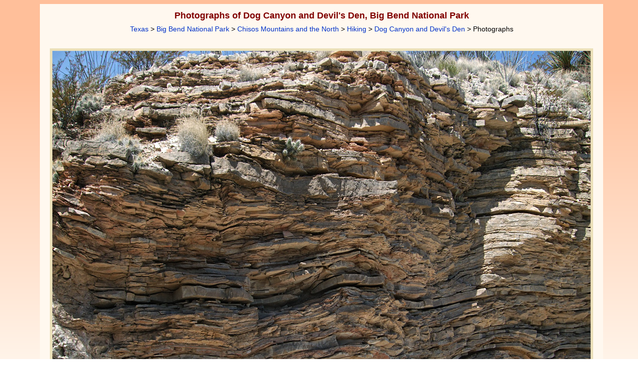

--- FILE ---
content_type: text/html; charset=UTF-8
request_url: https://www.americansouthwest.net/texas/big_bend/devils-den9_l.html
body_size: 6759
content:
<!DOCTYPE html>
<html lang="en-US">
<head>
<meta charset="UTF-8">
<!-- Google tag (gtag.js) -->
<script async src="https://www.googletagmanager.com/gtag/js?id=G-PKWMNYJNF9"></script>
<script>
window.dataLayer = window.dataLayer || [];
function gtag(){dataLayer.push(arguments);}
gtag('js', new Date());
gtag('config', 'G-PKWMNYJNF9');
</script>
<title>Thin rock layers: Dog Canyon and Devil's Den, Big Bend National Park, Texas</title>
<link rel="canonical" href="https://www.americansouthwest.net/texas/big_bend/devils-den9_l.html">
<meta name="keywords" content="Photographs, Dog Canyon and Devil's Den, Big Bend National Park, Thin limestone rock layers, beside the dry wash leading to Devil's Den, Texas, trails, hiking, canyons, ravines, strata, erosion, geology">
<meta name="author" content="The American Southwest"> 
<meta name="description" content="Photos of Dog Canyon and Devil's Den, Big Bend National Park: Thin limestone rock layers, beside the dry wash leading to Devil's Den">
<meta name="viewport" content="width=device-width, initial-scale=1">
<link rel="stylesheet" href="/css/asw10.css" type="text/css">
<link rel="stylesheet" media="(max-width:1120px)" href="/css/asw10s.css"  type="text/css">
<link rel="stylesheet" media="(min-width:1121px)" href="/css/asw10l.css"  type="text/css">
<link rel="stylesheet" href="/css/tx4.css" type="text/css">
<style type="text/css">
@media screen and (min-width:1121px){
div.a {width:1130px;}
div.amain {width:1080px;}
}
</style>
<script src="/javascript/back.js" type="text/javascript" language="JavaScript"></script>
<script type="application/ld+json">
{
"@context": "https://schema.org/",
"@type": "ImageObject",
"contentUrl": "https://www.americansouthwest.net/texas/photographs700/devils-den9.jpg",
"license": "https://www.americansouthwest.net/copyright.html",
"acquireLicensePage": "https://www.americansouthwest.net/licensing.shtml",
"creditText": "The American Southwest",
"creator": {
"@type": "Person",
"name": "John Crossley"
},
"copyrightNotice": "John Crossley"
}
</script>
</head>

<body><a id="top"></a>
<div align="center" class="z"><div class="toplinks"><div class="a">

<div class="alargepicturenew"><h1>Photographs of Dog Canyon and Devil's Den, Big Bend National Park</h1><br><span class="sub"><a href="/texas/index.shtml" class="sublinks">Texas</a> &gt; <a href="national_park.html" class="sublinks">Big Bend National Park</a> &gt; <a href="chisos_mountains.html" class="sublinks">Chisos Mountains and the North</a> &gt; <a href="hiking.html#chisosmountains" class="sublinks">Hiking</a> &gt; <a href="dog-canyon-devils-den.html" class="sublinks">Dog Canyon and Devil's Den</a> &gt; Photographs</span><br><br>

<div align="center"><div class="large" style="max-width:1080px;">
<a href="devils-den6_l.html"><img src="/texas/photographs700/devils-den9.jpg" width="1080" height="810" border="0" hspace="0" vspace="0" alt="Thin rock layers"></a><br>
<table cellpadding="0" cellspacing="0" border="0" width="100%" class="dark"><tr><td align="left" valign="top" width="110" class="largephototitle"><a href="devils-den7_l.html" class="nextprevious">Previous Photo</a></td><td align="center" class="largephototitle">Thin limestone rock layers, beside the dry wash leading to Devil's Den</td><td align="right" valign="top" width="110" class="largephototitle"><a href="devils-den6_l.html" class="nextprevious">Next Photo</a></td></tr></table></div>
<br><script type="text/javascript">back();</script>

<div style="max-width:1090px;text-align:left"><span class="licensephoto"><a href="/licensing.shtml?https://www.americansouthwest.net/texas/big_bend/devils-den9_l.html">License/purchase this photograph</a></span>

<div style="float:right"><div class="fblike"><div id="fb-root"></div><script src="https://connect.facebook.net/en_US/all.js#xfbml=1"></script><fb:like href="https://www.americansouthwest.net/texas/big_bend/devils-den9_l.html" layout="button_count" show_faces="false" width="90" font="verdana"></fb:like></div>
<div class="twitter"><a href="https://twitter.com/intent/tweet" class="twitter-share-button" data-url="https://www.americansouthwest.net/texas/big_bend/devils-den9_l.html" data-count="horizontal"></a><script type="text/javascript" src="https://platform.twitter.com/widgets.js"></script></div>
<div class="pintrest"><a href="//www.pinterest.com/pin/create/button/" data-pin-do="buttonBookmark"><img src="//assets.pinterest.com/images/pidgets/pin_it_button.png" alt="Pinterest"></a><script type="text/javascript" src="//assets.pinterest.com/js/pinit.js"></script></div></div></div><br clear="all"><br><div class="gphotoads2"><script async src="//pagead2.googlesyndication.com/pagead/js/adsbygoogle.js"></script>
	<!-- tx-resp-p -->
<ins class="adsbygoogle"
style="display:block;margin:0px auto"
data-ad-client="ca-pub-5021867887730729"
data-ad-slot="5140874073"
data-ad-format="auto"></ins>
<script>
(adsbygoogle = window.adsbygoogle || []).push({});
</script></div><br></div></div>

<div class="aaback">Keywords: Big Bend National Park, Dog Canyon and Devil's Den,   Texas, trails, hiking, canyons, ravines, strata, erosion, geology<br></div>

<div class="afooter"><div class="linebottom"></div>
<a href="/arizona/index.shtml" class="footerlinks">Arizona</a> |
<a href="/california/index.shtml" class="footerlinks">California</a> |
<a href="/colorado/index.shtml" class="footerlinks">Colorado</a> |
<a href="/idaho/index.shtml" class="footerlinks">Idaho</a> |
<a href="/nevada/index.shtml" class="footerlinks">Nevada</a> |
<a href="/new_mexico/index.shtml" class="footerlinks">New Mexico</a> |
<a href="/oregon/index.shtml" class="footerlinks">Oregon</a> |
<a href="/texas/index.shtml" class="footerlinks">Texas</a> |
<a href="/utah/index.shtml" class="footerlinks">Utah</a> |
<a href="/wyoming/index.shtml" class="footerlinks">Wyoming</a> |
<a href="/slot_canyons/index.html" class="footerlinks">Slot Canyons</a> |
<a href="/southwest_travelogue/index.html" class="footerlinks">Travelogue</a> |
<a href="/" class="footerlinks">SOUTHWEST</a></div>
</div>

<span class="copyright"><br><a href="/copyright.html" class="copyright" title="Copyright notice">All Contents &copy; Copyright The American Southwest</a> | <a href="/comments.html" class="copyright" title="Email form for comments and questions">Comments and Questions</a> | <a href="/contribute.html" class="copyright" title="Contribute to americansouthwest.net">Contribute</a> | <a href="/affiliate-marketing-disclosure.html" class="copyright" title="Affiliate Marketing Disclosure">Affiliate Marketing Disclosure</a> | <a href="/sitemap.html" class="copyright" title="Index of all pages on americansouthwest.net">Site Map</a></span><br></div>
</div></body>
</html>
<!-- sitemap -->
<!-- 24 December, 2023 -->

--- FILE ---
content_type: text/html; charset=utf-8
request_url: https://www.google.com/recaptcha/api2/aframe
body_size: 269
content:
<!DOCTYPE HTML><html><head><meta http-equiv="content-type" content="text/html; charset=UTF-8"></head><body><script nonce="nHvhwSXCDWPLPu2hyfMX7w">/** Anti-fraud and anti-abuse applications only. See google.com/recaptcha */ try{var clients={'sodar':'https://pagead2.googlesyndication.com/pagead/sodar?'};window.addEventListener("message",function(a){try{if(a.source===window.parent){var b=JSON.parse(a.data);var c=clients[b['id']];if(c){var d=document.createElement('img');d.src=c+b['params']+'&rc='+(localStorage.getItem("rc::a")?sessionStorage.getItem("rc::b"):"");window.document.body.appendChild(d);sessionStorage.setItem("rc::e",parseInt(sessionStorage.getItem("rc::e")||0)+1);localStorage.setItem("rc::h",'1769291355643');}}}catch(b){}});window.parent.postMessage("_grecaptcha_ready", "*");}catch(b){}</script></body></html>

--- FILE ---
content_type: text/css
request_url: https://www.americansouthwest.net/css/tx4.css
body_size: 2027
content:
BODY {background-color: #ffbf9a;background: linear-gradient(to bottom, #ffbf9a 9%, #FFF8EF 50%, #ffbf9a)}.overlay {background-color: #ff8d4c;opacity:0.95}.a {border:1px solid #ff8d4c;}div.linebottom {background-color:#ff8d4c;}/* light */.a,.awide,.a td,.aa,.aa td {background-color:#FFF8EF;}/* dark - summary */div.linetop, div.linetopphoto, .summary,.nearbys2, table.dark td, div.hotellogo, div.dmediuml, div.large, div.dmediump, div.smalll1, div.line, div.wideline, div.hotelline, .trail,.trail td,.weatherinner-page,.weatherfooter-page,table.compare td.l,table.compare td.r {background-color: #EBE0B9;}.more,.moresm,.related,.hotel,.photobox,.nearby,.highlights {border: 2px solid #EBE0B9;}@media screen and (max-width:710px) {.more {border:none}.photobox {border:none}/*.drightmain {margin-top:20px;border-top:solid 1px #EBE0B9;}*/}@media screen and (max-width:859px) {.brightmain .more {border:none}.brightmain {margin-top:20px;border-top:solid 1px #EBE0B9;padding-top:10px}.brightmain .more {border-bottom:solid 1px #EBE0B9;}.brightmain .photobox {border:none;padding-top:10px}div.brightmain2 div.more {border:0;border-bottom:solid 1px #EBE0B9;}div.irightmain div.more {border:0;border-bottom:solid 1px #EBE0B9;}div.irightmain  {border:0;border-top:solid 1px #EBE0B9;}div.hotelfeatured {border-bottom:solid 1px #EBE0B9}}table.bgg {background-color: #EBE0B9;}table.light, td.light, table.lightmain  {background-color: #FFF8EF;}td.featuredhotels {color: #EBE0B9;}tr.featured td {background-color: #EBE0B9;}img.topomap {border: 1px solid #E86921;}table.datesform {border-style:solid;border-width:1px;border-color:#257F3F;padding:3px;}.weather {width: 550px; height: 460px; background-color: #d1c7a5;border: 1px solid #e86921;margin-bottom:6px;}.weatherinner {height: 420px;border-bottom: 1px solid #e86921;}.weatherfooter {text-align: center;padding-top:10px;padding-bottom:10px;}.weather-page {width: 182px; height: 58px; background-color: #EBE0B9;padding-top:4px;text-align:left;}